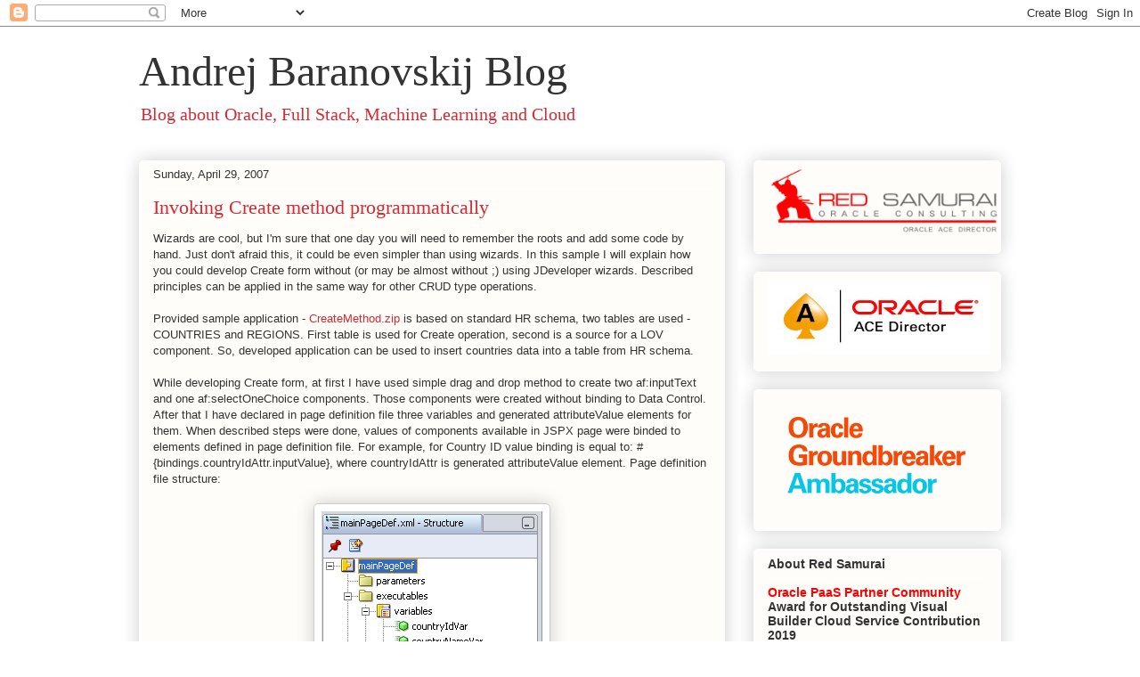

--- FILE ---
content_type: text/html; charset=UTF-8
request_url: https://andrejusb.blogspot.com/b/stats?style=BLACK_TRANSPARENT&timeRange=LAST_MONTH&token=APq4FmCMD3FKzZ8FPGMadxvWsYOK8wCfl_qr9Xx3SK4jOr6k7sf1xBOkDkMmzVyVbJ5rAjA-wr6WolozZOrl0RcFYkgeC63ehg
body_size: -21
content:
{"total":88664,"sparklineOptions":{"backgroundColor":{"fillOpacity":0.1,"fill":"#000000"},"series":[{"areaOpacity":0.3,"color":"#202020"}]},"sparklineData":[[0,10],[1,7],[2,4],[3,4],[4,7],[5,6],[6,7],[7,7],[8,8],[9,6],[10,6],[11,4],[12,6],[13,11],[14,20],[15,8],[16,11],[17,28],[18,54],[19,33],[20,23],[21,12],[22,37],[23,34],[24,16],[25,44],[26,100],[27,92],[28,36],[29,0]],"nextTickMs":78260}

--- FILE ---
content_type: application/javascript
request_url: https://t.dtscout.com/pv/?_a=v&_h=andrejusb.blogspot.com&_ss=6waddsh12l&_pv=1&_ls=0&_u1=1&_u3=1&_cc=us&_pl=d&_cbid=2crr&_cb=_dtspv.c
body_size: -283
content:
try{_dtspv.c({"b":"chrome@131"},'2crr');}catch(e){}

--- FILE ---
content_type: text/javascript;charset=UTF-8
request_url: https://whos.amung.us/pingjs/?k=eyt4k1le68rc&t=Andrej%20Baranovskij%20Blog%3A%20April%202007&c=m&x=https%3A%2F%2Fandrejusb.blogspot.com%2F2007%2F04%2F&y=&a=-1&d=2.166&v=27&r=7924
body_size: 630
content:
WAU_r_m('1','eyt4k1le68rc',-1,[{"lat":1.4,"lon":103.8,"city":null,"cc":"SG","age":"new"},{"lat":37.6,"lon":-122.1,"city":"Fremont","cc":"US","age":"old"},{"lat":10.1,"lon":-69.3,"city":"Barquisimeto","cc":"VE","age":"old"},{"lat":30.1,"lon":31.2,"city":"Cairo","cc":"EG","age":"old"},{"lat":12.9,"lon":80.2,"city":"Chennai","cc":"IN","age":"old"},{"lat":20.6,"lon":-100.4,"city":"Quer\u00e9taro City","cc":"MX","age":"old"},{"lat":37.6,"lon":-122.1,"city":"Fremont","cc":"US","age":"old"},{"lat":40.1,"lon":-75.4,"city":"King of Prussia","cc":"US","age":"old"},{"lat":13,"lon":77.6,"city":"Bengaluru","cc":"IN","age":"old"},{"lat":37.6,"lon":-122.1,"city":"Fremont","cc":"US","age":"old"},{"lat":-36.9,"lon":174.8,"city":"Auckland","cc":"NZ","age":"old"},{"lat":39,"lon":-104.7,"city":"Colorado Springs","cc":"US","age":"old"},{"lat":24,"lon":49.8,"city":"Eastern Province","cc":"SA","age":"old"},{"lat":-12,"lon":-77,"city":"Lima","cc":"PE","age":"old"},{"lat":37.6,"lon":-122.1,"city":"Fremont","cc":"US","age":"old"},{"lat":41.3,"lon":19.8,"city":"Tirana","cc":"AL","age":"old"},{"lat":18.6,"lon":73.7,"city":"Pune","cc":"IN","age":"old"},{"lat":39.6,"lon":-104.9,"city":"Englewood","cc":"US","age":"old"},{"lat":-31.9,"lon":115.9,"city":"Perth","cc":"AU","age":"old"},{"lat":49.2,"lon":-122.9,"city":"Delta","cc":"CA","age":"old"},{"lat":-35.4,"lon":149,"city":"Canberra","cc":"AU","age":"old"},{"lat":31,"lon":28.4,"city":"El Dabaa","cc":"EG","age":"old"},{"lat":40.4,"lon":-3.7,"city":"Madrid","cc":"ES","age":"old"},{"lat":-33.9,"lon":151.2,"city":"Sydney","cc":"AU","age":"old"},{"lat":19.4,"lon":-99.1,"city":"Mexico City","cc":"MX","age":"old"},{"lat":24.7,"lon":46.7,"city":"Riyadh","cc":"SA","age":"old"},{"lat":14.5,"lon":121,"city":"Las Pinas","cc":"PH","age":"old"},{"lat":42.6,"lon":-71.3,"city":"Lowell","cc":"US","age":"old"},{"lat":13,"lon":77.6,"city":"Bengaluru","cc":"IN","age":"old"},{"lat":45.8,"lon":16,"city":"Zagreb","cc":"HR","age":"old"},{"lat":47.9,"lon":35.1,"city":"Zaporizhzhya","cc":"UA","age":"old"},{"lat":46.8,"lon":-71.4,"city":"Qu\u00e9bec","cc":"CA","age":"old"},{"lat":53.2,"lon":-9.1,"city":"Barna","cc":"IE","age":"old"},{"lat":32.8,"lon":-117.1,"city":"San Diego","cc":"US","age":"old"},{"lat":-21.8,"lon":-48.2,"city":"Araraquara","cc":"BR","age":"old"},{"lat":55.7,"lon":37.6,"city":"Moscow","cc":"RU","age":"old"},{"lat":40.4,"lon":-3.7,"city":"Madrid","cc":"ES","age":"old"},{"lat":40.4,"lon":-3.7,"city":"Madrid","cc":"ES","age":"old"},{"lat":35.7,"lon":139.7,"city":"Tokyo","cc":"JP","age":"old"},{"lat":35.7,"lon":139.7,"city":"Tokyo","cc":"JP","age":"old"},{"lat":31,"lon":29.7,"city":"Alexandria","cc":"EG","age":"old"},{"lat":12.9,"lon":80.2,"city":"Chennai","cc":"IN","age":"old"},{"lat":13,"lon":77.6,"city":"Bengaluru","cc":"IN","age":"old"}]);